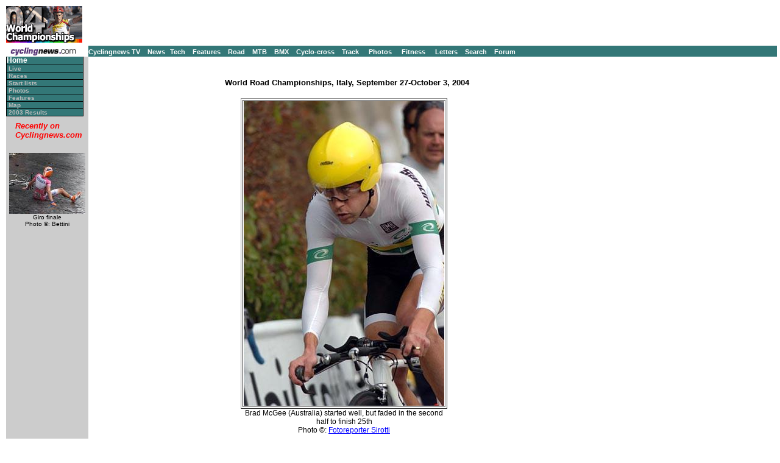

--- FILE ---
content_type: text/html; charset=UTF-8
request_url: https://autobus.cyclingnews.com/photos/2004/worlds04/index.php?id=mtt/37
body_size: 3380
content:
<html> <head>
<title>www.cyclingnews.com presents theWorld Championships</title>
<META HTTP-EQUIV="Content-Type" CONTENT="text/html;  charset=windows-1252">
<META NAME="keyword" CONTENT="cycling, cyclingnews, news, bike, bicycle, cycle, bike racing, bike cycle racing results and news, bicycle news, bicycle racing, European cycling, peloton, Australian cycling results, Tour de France, cycling professional cycling, TdF, procycling, track cycling, velodrome, track, fixed-gear, keirin, Madison, individual pursuit, teams pursuit, sprint, kilo, world championships, MTB, mountainbike, mountain bike, mountain-bike, downhill, cyclo-cross, 'cross, cyclocross, Giro, Giro d'Italia, Spring Classics, Vuelta, Paris-Roubaix, Vuelta a Espa�a, four cross, xc">
<META HTTP-EQUIV="Pragma" CONTENT="no-cache">

<link href="/road/2004//worlds04/index.css" rel=stylesheet type="text/css">
</head>
<body bgcolor="#FFFFFF">
<a name="top"></a>
<table cellpadding="0" cellspacing="0" width="100%">
<tr>
<td width="37"> <a href="http://www.cyclingnews.com">
<img
src="/road/2004//worlds04/graphics/logo.gif" border="0" width="125"
height="60"></a></td>
<td colspan="3" align="center"><script type='text/javascript'> var gptadslots=[]; var googletag = googletag || {}; googletag.cmd = googletag.cmd || [];
	(function(){ var gads = document.createElement('script');
		gads.async = true; gads.type = 'text/javascript';
		var useSSL = 'https:' == document.location.protocol;
		gads.src = (useSSL ? 'https:' : 'http:') + '//www.googletagservices.com/tag/js/gpt.js';
		var node = document.getElementsByTagName('script')[0];
		node.parentNode.insertBefore(gads, node);
	})();</script><script type="text/javascript">googletag.cmd.push(function() {dfpdoubleclick_widget_mpu_2 = googletag.defineSlot('/10518929/sport_cyclingnews/autobus',[[728, 90]], 'doubleclick_widget_mpu_1').addService(googletag.pubads()).setTargeting('POS', 'leaderboard_top').setCollapseEmptyDiv(true);googletag.enableServices();});</script><div id="doubleclick_widget_mpu_1" class="doubleclick_widget_mpu box ad"><script type="text/javascript">googletag.cmd.push(function() { googletag.display('doubleclick_widget_mpu_1');  });</script></div></td>
</tr>
<tr>
<td height="5" colspan="3"></td>
</tr>
<tr>
<td width="37"><a href="http://www.cyclingnews.com/"><img
src="/graphics/2002/cn120x18.gif" width="121" height="18" border="0"
alt="Home"></a></td>
<td  nowrap height="18"  colspan="3" class="menu2">
<a href="http://video.cyclingnews.com/" class="nav">Cyclingnews TV</a>&nbsp;&nbsp;
<a href="http://autobus.cyclingnews.com/news/" class="nav">News</a>&nbsp; 
<a href="http://autobus.cyclingnews.com/tech/" class="nav">Tech</a>&nbsp;&nbsp;
<a href="http://autobus.cyclingnews.com/features/" class="nav">Features</a>&nbsp;&nbsp;
<a href="http://autobus.cyclingnews.com/road/" class="nav">Road</a>&nbsp;&nbsp; 
<a href="http://autobus.cyclingnews.com/mtb/" class="nav">MTB</a>&nbsp;&nbsp;
<a href="http://autobus.cyclingnews.com/bmx/" class="nav">BMX</a>&nbsp;&nbsp; 
<a href="http://autobus.cyclingnews.com/cross/" class="nav">Cyclo-cross</a>&nbsp;&nbsp;
<a href="http://autobus.cyclingnews.com/track/" class="nav">Track</a> &nbsp;&nbsp;
<a href="http://autobus.cyclingnews.com/photos/" class="nav">Photos</a> &nbsp;&nbsp;
<a href="http://autobus.cyclingnews.com/fitness/" class="nav">Fitness</a> &nbsp;&nbsp;
<a href="http://autobus.cyclingnews.com/letters/" class="nav">Letters</a>&nbsp;&nbsp;
<a href="http://search.cyclingnews.com/search/" class="nav">Search</a>&nbsp;&nbsp;
<a href="http://forum.cyclingnews.com/" class="nav">Forum</a>&nbsp;&nbsp;
</td>
</tr>
<tr>
<td bgcolor="#CCCCCC" valign="top" width="37">
<div class="menu2">
<table width="125" border="0" cellspacing="0" class="menu" cellpadding="0">
<tr>
<td class="menu"><a href="/road/2004/worlds04" class="menu">Home</a></td>
</tr><!--<tr>
<td class="submenu"> <a href="/road/2004/worlds04?id=preview" class="submenu">Preview</a></td>

</tr>--><tr>
<td class="submenu"><a href="http://live.cyclingnews.com" class="submenu">Live</a></td>
</tr><tr>
<td class="submenu"><a href="/road/2004/worlds04?id=stages" class="submenu">Races</a></td>
</tr>
<tr>
      <td class="submenu"><a href="/road/2004/worlds04?id=startlist" class="submenu">Start 
        lists</a></td>
</tr><tr>
<td class="submenu"><a href="/road/2004/worlds04?id=photos" class="submenu">Photos</a></td>
</tr><tr>
<td class="submenu"><a href="/road/2004/worlds04?id=features" class="submenu">Features</a></td>
</tr><!--<tr>
<td class="submenu"><a href="/road/2004/worlds04?id=news" class="submenu">News</a></td>
</tr>--><tr>
<td class="submenu"><a href="/road/2004/worlds04?id=map" class="submenu">Map</a></td>
</tr><!--<tr>
<td class="submenu"><a href="/road/2004/worlds04?id=features/FAQ" class="submenu">FAQ</a></td>
</tr><tr>
<td class="submenu"><a href="/tour04.php?id=results/history/tdfhistory" class="submenu">Tour
history</a></td>
</tr>--><tr>
<td class="submenu"><a href="/road/2003/worlds03/?id=default" class="submenu">2003 Results</a></td>
</tr><tr> <!-- LEAVE THIS NEXT CELL IN-->
<td height="3"></td></tr></table></div>
<!-- ADS REMOVED --><table width="125" border="0" cellspacing="5" cellpadding="0">
<!--
  <tr align="center">
    <td width="125">
      <div align="center"> <a href="http://contests.cyclingnews.com/2008endofseason.php" target="_blank">
            <img src="/photos/2008/news/oct08/125x100-2.gif" alt="(Click for larger image)  " title="(Click for larger image)  " border="0" height="100" hspace="5" vspace="0" width="125">
            </a></div>
    </td>
  </tr>
-->
<tr>
    <td width="125">
      <h4 class="sidehead"><font color="#FF0000"><i> Recently on Cyclingnews.com</i></font>
      </h4>
    </td>
  </tr>
  <tr align="center">
    <td align="center"><div align="center"><!-- Please put new images at the BOTTOM and take old ones from the TOP. For apostrophe, use &#39; -->
<a href="/photos/2009/giro09/?id=/photos/2009/giro09/giro0921/bettiniphoto_0039867_1_full" target="_blank"><img src="/photos/2009/giro09/giro0921/bettiniphoto_0039867_1_fulltn.jpg" width="125" height="100" border="0"></a><br><font face="Arial, Helvetica, sans-serif" size="1">Giro finale<br>Photo &copy;: Bettini</font>

</div></td>
  </tr>

  <tr>
    <td height="16" width="125"><span class="rss:item">  </span> </td>
  </tr>
</table>

</td>
<td bgcolor="#FFFFFF" valign="top" colspan="2"><br>
<div align="center">
<h4>World Road Championships, Italy, September 27-October 3, 2004</h4>
<table width="50" border="1" vspace="5"><caption align="bottom">
Brad McGee (Australia)
started well, but faded in the second half to finish 25th
<br>
Photo &copy;:
 <a href="/clickthru.php3?url=http://www.ciclismovitamia.it" target="_blank">Fotoreporter 
Sirotti</a> <!-- 
heres the old link:
http://www.linkcounter.it/plus/writeclick.asp?utenteID=116&ID=96&URL=http://www.fotoreporter.sirotti.it&Type=wl&click=Click!

heres the old gif that doesn't appear to be working
<img src="http://217.59.0.162/sirotti/2002/LoghiLink/150L.gif" width="150" height="16" border="0">

--><br><br>
<a href="/photos/2004/worlds04/index.php?id=mtt/36">Previous photo</a> &nbsp;
 &nbsp;<a href="/photos/2004/worlds04/index.php?id=mtt/39">Next photo</a>
<br><a href="/photos/">Latest Photography</a>&nbsp;
&nbsp;&nbsp;<a href="/road/2004/worlds04/?id=photos">More Worlds pics</a>&nbsp;&nbsp;
<a href="/road/2004/worlds04/?id=results/worlds045">Related Story</a>
</caption><tr><td>
<img src="/photos/2004/worlds04/mtt/37.jpg"></td>
</tr></table></div>
</td>
<td valign="top"><!-- Begin Content AdPanel -->
<table border="0" cellspacing="0" cellpadding="3">
	<tr><td align="center" width="135" ></td></tr>
	<tr><td align="center" width="135" ></td></tr>
	<tr><td align="center" width="135" ><script type="text/javascript">googletag.cmd.push(function() {dfpdoubleclick_widget_mpu_2 = googletag.defineSlot('/10518929/sport_cyclingnews/autobus',[[300, 600]], 'doubleclick_widget_mpu_4').addService(googletag.pubads()).setTargeting('POS', 'leaderboard_top').setCollapseEmptyDiv(true);googletag.enableServices();});</script><div id="doubleclick_widget_mpu_4" class="doubleclick_widget_mpu box ad"><script type="text/javascript">googletag.cmd.push(function() { googletag.display('doubleclick_widget_mpu_4');  });</script></div></td></tr>
	<tr><td align="center" width="135" ><script type="text/javascript">googletag.cmd.push(function() {dfpdoubleclick_widget_mpu_2 = googletag.defineSlot('/10518929/sport_cyclingnews/autobus',[[300, 250]], 'doubleclick_widget_mpu_5').addService(googletag.pubads()).setTargeting('POS', 'leaderboard_top').setCollapseEmptyDiv(true);googletag.enableServices();});</script><div id="doubleclick_widget_mpu_5" class="doubleclick_widget_mpu box ad"><script type="text/javascript">googletag.cmd.push(function() { googletag.display('doubleclick_widget_mpu_5');  });</script></div></td></tr>
	<tr><td align="center" width="135" ></td></tr>
	<tr><td align="center" width="135" ></td></tr>
	<tr><td align="center" width="135" ></td></tr>
</table>
<!-- End Content AdPanel -->
</td>
</tr>
</table>
<!-- FOOTER -->

<!-- Google Tag Manager -->
<script>(function(w,d,s,l,i){w[l]=w[l]||[];w[l].push({'gtm.start':
new Date().getTime(),event:'gtm.js'});var f=d.getElementsByTagName(s)[0],
j=d.createElement(s),dl=l!='dataLayer'?'&l='+l:'';j.async=true;j.src=
'https://www.googletagmanager.com/gtm.js?id='+i+dl;f.parentNode.insertBefore(j,f);
})(window,document,'script','dataLayer','GTM-5NFH4S3L');</script>
<!-- End Google Tag Manager -->

<!-- Google Tag Manager (noscript) -->
<noscript><iframe src="https://www.googletagmanager.com/ns.html?id=GTM-5NFH4S3L"
height="0" width="0" style="display:none;visibility:hidden"></iframe></noscript>
<!-- End Google Tag Manager (noscript) -->


<script src="scripts/ac_runactivecontent.js" type="text/javascript"></script>

<center>
  <hr size="1">
  <br><br>
  <table cellpadding="0" cellspacing="0" border="0" align="center"><tr><td>
<a href="/road/2008/tour08/"><img src="/road/2008/tour08/graphics/logo30.gif" alt="" width="125" height="30" vspace="2" border="0"></a>
<a href="/road/2008/giro08/"><img src="/road/2008/giro08/graphics/logo_30.gif" alt="" vspace="2" border="0" width="125" height="30"></a>
<a href="/road/2008/springclassics08/"><img src="/road/2008/springclassics08/logo30.gif" alt="" width="125" height="30" border="0" vspace="2"></a>
<a href="/road/2008/vuelta08/"><img src="/road/2008/vuelta08/graphics/logo30.gif" alt="" width="125" height="30" border="0" vspace="2"></a>
<a href="/road/2008/worlds08/?id=default"><img src="/road/2008/worlds08/graphics/logo30.gif" alt="" width="125" height="30" border="0" vspace="2"></a>
<a href="/road/2008/apr08/usacrits08/"><img src="/road/2008/apr08/usacrits08/graphics/logo30.gif" alt="" width="125" height="30" border="0" vspace="2"></a>
<a href="/road/2008/olympics08/"><img src="/road/2008/olympics08/graphics/logo30.gif" alt="" width="125" height="30" border="0" vspace="2"></a>
  </td></tr></table>
  <table cellpadding="0" cellspacing="0" border="0" width="550" align="center">
    <tr>
      <td valign="middle" height="22">
        <div align="center">
          <p class="footer">
	  <a href="http://www.cyclingnews.com">Home</a>
	  &nbsp;&nbsp;&nbsp;&nbsp;
	  <a href="/archiveindex.php">Archive</a>
	  &nbsp;&nbsp;&nbsp;&nbsp;
	  <a href="/cyclingtravel/">Travel Index</a>
	  <br>
	  <a href="/adpage/about.php">About Us</a>
	  </p>
        </div>
      </td><td align="center"></td>
    </tr>
  </table>
</center>
<p class="footer" align="center">
  &copy; Immediate Media Company Ltd. <br> The website is owned and published by Immediate Media Company Limited.
</p>
</body>
</html>